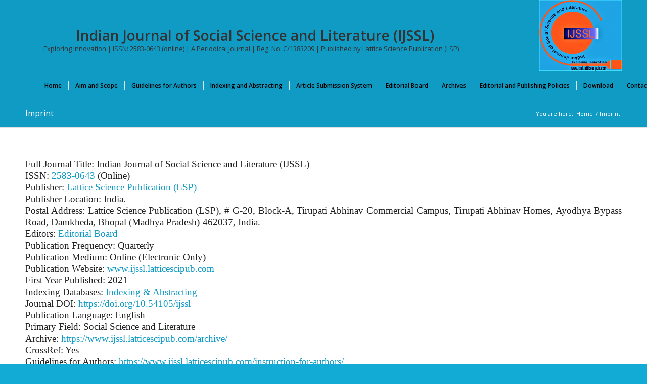

--- FILE ---
content_type: text/html; charset=UTF-8
request_url: https://www.ijssl.latticescipub.com/imprint/
body_size: 82153
content:
<!DOCTYPE html>
<html lang="en-US" prefix="og: https://ogp.me/ns#" class="html_stretched responsive av-preloader-disabled  html_header_top html_logo_right html_bottom_nav_header html_menu_center html_custom html_header_sticky_disabled html_header_shrinking_disabled html_mobile_menu_phone html_header_searchicon html_content_align_center html_header_unstick_top_disabled html_header_stretch_disabled html_av-overlay-side html_av-overlay-side-classic html_av-submenu-noclone html_entry_id_763 av-cookies-no-cookie-consent av-no-preview av-default-lightbox html_text_menu_active av-mobile-menu-switch-default">
<head>
<meta charset="UTF-8" />
<meta name="robots" content="index, follow" />


<!-- mobile setting -->
<meta name="viewport" content="width=device-width, initial-scale=1">

<!-- Scripts/CSS and wp_head hook -->
		    <!-- PVC Template -->
    <script type="text/template" id="pvc-stats-view-template">
    <i class="pvc-stats-icon large" aria-hidden="true"><svg xmlns="http://www.w3.org/2000/svg" version="1.0" viewBox="0 0 502 315" preserveAspectRatio="xMidYMid meet"><g transform="translate(0,332) scale(0.1,-0.1)" fill="" stroke="none"><path d="M2394 3279 l-29 -30 -3 -207 c-2 -182 0 -211 15 -242 39 -76 157 -76 196 0 15 31 17 60 15 243 l-3 209 -33 29 c-26 23 -41 29 -80 29 -41 0 -53 -5 -78 -31z"/><path d="M3085 3251 c-45 -19 -58 -50 -96 -229 -47 -217 -49 -260 -13 -295 52 -53 146 -42 177 20 16 31 87 366 87 410 0 70 -86 122 -155 94z"/><path d="M1751 3234 c-13 -9 -29 -31 -37 -50 -12 -29 -10 -49 21 -204 19 -94 39 -189 45 -210 14 -50 54 -80 110 -80 34 0 48 6 76 34 21 21 34 44 34 59 0 14 -18 113 -40 219 -37 178 -43 195 -70 221 -36 32 -101 37 -139 11z"/><path d="M1163 3073 c-36 -7 -73 -59 -73 -102 0 -56 133 -378 171 -413 34 -32 83 -37 129 -13 70 36 67 87 -16 290 -86 209 -89 214 -129 231 -35 14 -42 15 -82 7z"/><path d="M3689 3066 c-15 -9 -33 -30 -42 -48 -48 -103 -147 -355 -147 -375 0 -98 131 -148 192 -74 13 15 57 108 97 206 80 196 84 226 37 273 -30 30 -99 39 -137 18z"/><path d="M583 2784 c-38 -19 -67 -74 -58 -113 9 -42 211 -354 242 -373 16 -10 45 -18 66 -18 51 0 107 52 107 100 0 39 -1 41 -124 234 -80 126 -108 162 -133 173 -41 17 -61 16 -100 -3z"/><path d="M4250 2784 c-14 -9 -74 -91 -133 -183 -95 -150 -107 -173 -107 -213 0 -55 33 -94 87 -104 67 -13 90 8 211 198 130 202 137 225 78 284 -27 27 -42 34 -72 34 -22 0 -50 -8 -64 -16z"/><path d="M2275 2693 c-553 -48 -1095 -270 -1585 -649 -135 -104 -459 -423 -483 -476 -23 -49 -22 -139 2 -186 73 -142 361 -457 571 -626 285 -228 642 -407 990 -497 242 -63 336 -73 660 -74 310 0 370 5 595 52 535 111 1045 392 1455 803 122 121 250 273 275 326 19 41 19 137 0 174 -41 79 -309 363 -465 492 -447 370 -946 591 -1479 653 -113 14 -422 18 -536 8z m395 -428 c171 -34 330 -124 456 -258 112 -119 167 -219 211 -378 27 -96 24 -300 -5 -401 -72 -255 -236 -447 -474 -557 -132 -62 -201 -76 -368 -76 -167 0 -236 14 -368 76 -213 98 -373 271 -451 485 -162 444 86 934 547 1084 153 49 292 57 452 25z m909 -232 c222 -123 408 -262 593 -441 76 -74 138 -139 138 -144 0 -16 -233 -242 -330 -319 -155 -123 -309 -223 -461 -299 l-81 -41 32 46 c18 26 49 83 70 128 143 306 141 649 -6 957 -25 52 -61 116 -79 142 l-34 47 45 -20 c26 -10 76 -36 113 -56z m-2057 25 c-40 -58 -105 -190 -130 -263 -110 -324 -59 -707 132 -981 25 -35 42 -64 37 -64 -19 0 -241 119 -326 174 -188 122 -406 314 -532 468 l-58 71 108 103 c185 178 428 349 672 473 66 33 121 60 123 61 2 0 -10 -19 -26 -42z"/><path d="M2375 1950 c-198 -44 -350 -190 -395 -379 -18 -76 -8 -221 19 -290 114 -284 457 -406 731 -260 98 52 188 154 231 260 27 69 37 214 19 290 -38 163 -166 304 -326 360 -67 23 -215 33 -279 19z"/></g></svg></i>
	Total Downloads: <%= total_view %> 	<% if ( today_view > 0 ) { %>
		<span class="views_today">,  <%= today_view %> </span>
	<% } %>
	</span>
	</script>
		    
<!-- Search Engine Optimization by Rank Math PRO - https://rankmath.com/ -->
<title>Imprint - Indian Journal Of Social Science And Literature (IJSSL) -</title>
<meta name="description" content="Full Journal Title: Indian Journal of Social Science and Literature (IJSSL) ISSN: 2583-0643 (Online) Publisher: Lattice Science Publication (LSP) Publisher"/>
<meta name="robots" content="follow, index, max-snippet:500, max-video-preview:-1, max-image-preview:large"/>
<link rel="canonical" href="https://www.ijssl.latticescipub.com/imprint/" />
<meta property="og:locale" content="en_US" />
<meta property="og:type" content="article" />
<meta property="og:title" content="Imprint - Indian Journal Of Social Science And Literature (IJSSL) -" />
<meta property="og:description" content="Full Journal Title: Indian Journal of Social Science and Literature (IJSSL) ISSN: 2583-0643 (Online) Publisher: Lattice Science Publication (LSP) Publisher" />
<meta property="og:url" content="https://www.ijssl.latticescipub.com/imprint/" />
<meta property="og:site_name" content="Indian Journal of Social Science and Literature (IJSSL)" />
<meta property="og:updated_time" content="2024-02-23T12:43:50+05:30" />
<meta property="og:image" content="https://www.ijssl.latticescipub.com/wp-content/uploads/2021/09/IJSSL-W.png" />
<meta property="og:image:secure_url" content="https://www.ijssl.latticescipub.com/wp-content/uploads/2021/09/IJSSL-W.png" />
<meta property="og:image:width" content="1760" />
<meta property="og:image:height" content="1507" />
<meta property="og:image:alt" content="Imprint" />
<meta property="og:image:type" content="image/png" />
<meta property="article:published_time" content="2023-02-09T12:06:06+05:30" />
<meta property="article:modified_time" content="2024-02-23T12:43:50+05:30" />
<meta name="twitter:card" content="summary_large_image" />
<meta name="twitter:title" content="Imprint - Indian Journal Of Social Science And Literature (IJSSL) -" />
<meta name="twitter:description" content="Full Journal Title: Indian Journal of Social Science and Literature (IJSSL) ISSN: 2583-0643 (Online) Publisher: Lattice Science Publication (LSP) Publisher" />
<meta name="twitter:image" content="https://www.ijssl.latticescipub.com/wp-content/uploads/2021/09/IJSSL-W.png" />
<meta name="twitter:label1" content="Time to read" />
<meta name="twitter:data1" content="2 minutes" />
<script type="application/ld+json" class="rank-math-schema-pro">{"@context":"https://schema.org","@graph":[{"@type":"Place","@id":"https://www.ijssl.latticescipub.com/#place","geo":{"@type":"GeoCoordinates","latitude":"23.2866216","longitude":"77.4353317"},"hasMap":"https://www.google.com/maps/search/?api=1&amp;query=23.2866216,77.4353317","address":{"@type":"PostalAddress","streetAddress":"G-20, Block-A, Tirupati Abhinav Commercial Campus","addressLocality":"Tirupati Abhinav Homes, Ayodhya Bypass Road, Damkheda","addressRegion":"Bhopal (Madhya Pradesh)","postalCode":"462037","addressCountry":"IN"}},{"@type":"Organization","@id":"https://www.ijssl.latticescipub.com/#organization","name":"Indian Journal of Social Science and Literature (IJSSL)","url":"https://www.ijssl.latticescipub.com","email":"support@latticescipub.com","address":{"@type":"PostalAddress","streetAddress":"G-20, Block-A, Tirupati Abhinav Commercial Campus","addressLocality":"Tirupati Abhinav Homes, Ayodhya Bypass Road, Damkheda","addressRegion":"Bhopal (Madhya Pradesh)","postalCode":"462037","addressCountry":"IN"},"logo":{"@type":"ImageObject","@id":"https://www.ijssl.latticescipub.com/#logo","url":"https://www.ijssl.latticescipub.com/wp-content/uploads/2021/09/IJSSL-W.png","contentUrl":"https://www.ijssl.latticescipub.com/wp-content/uploads/2021/09/IJSSL-W.png","caption":"Indian Journal of Social Science and Literature (IJSSL)","inLanguage":"en-US","width":"1760","height":"1507"},"description":"The Indian Journal of Social Science and Literature (IJSSL) is an open-access, peer-reviewed, quarterly international journal with an ISSN 2583-0643 (online). It has been published by the Lattice Science Publication (LSP) periodically in March, June, September, and December since 2021.\n\nThe Indian Journal of Social Science and Literature (IJSSL) seeks to publish high-quality, peer-reviewed original articles in Social Science and Literature, encompassing a wide range of subjects, including Anthropology, Archaeology, Business Administration, Criminology, Economics, Education, Geography, History, Language, Literature, Law, Linguistics, Literary Genres, Management, Media, NGO, Political Science, Philosophy, Psychology, Social Policy, Sociology, Women Empowerment, Regions, Narrative, Thinking, Writing, Conflict, Community, Epics, Utopias, Fairytales, Myth, Folktales, Ghost Stories, Fiction, Epic Tradition, Biographic Arts, Film, Romanticism, Novel, Story, Poetry, Drama, Periods, Gender, Sexuality, Cinema, Hamlet, Critical Theory, Assemblage, and Disability Studies, among other interdisciplinary branches within the broader fields of Social Science and Literature.","legalName":"IJSSL","location":{"@id":"https://www.ijssl.latticescipub.com/#place"}},{"@type":"WebSite","@id":"https://www.ijssl.latticescipub.com/#website","url":"https://www.ijssl.latticescipub.com","name":"Indian Journal of Social Science and Literature (IJSSL)","alternateName":"IJSSL","publisher":{"@id":"https://www.ijssl.latticescipub.com/#organization"},"inLanguage":"en-US"},{"@type":"ImageObject","@id":"https://www.ijssl.latticescipub.com/wp-content/uploads/2021/09/IJSSL-W.png","url":"https://www.ijssl.latticescipub.com/wp-content/uploads/2021/09/IJSSL-W.png","width":"1760","height":"1507","inLanguage":"en-US"},{"@type":"BreadcrumbList","@id":"https://www.ijssl.latticescipub.com/imprint/#breadcrumb","itemListElement":[{"@type":"ListItem","position":"1","item":{"@id":"https://www.ijssl.latticescipub.com","name":"Home"}},{"@type":"ListItem","position":"2","item":{"@id":"https://www.ijssl.latticescipub.com/imprint/","name":"Imprint"}}]},{"@type":"WebPage","@id":"https://www.ijssl.latticescipub.com/imprint/#webpage","url":"https://www.ijssl.latticescipub.com/imprint/","name":"Imprint - Indian Journal Of Social Science And Literature (IJSSL) -","datePublished":"2023-02-09T12:06:06+05:30","dateModified":"2024-02-23T12:43:50+05:30","isPartOf":{"@id":"https://www.ijssl.latticescipub.com/#website"},"primaryImageOfPage":{"@id":"https://www.ijssl.latticescipub.com/wp-content/uploads/2021/09/IJSSL-W.png"},"inLanguage":"en-US","breadcrumb":{"@id":"https://www.ijssl.latticescipub.com/imprint/#breadcrumb"}},{"@type":"Person","@id":"https://www.ijssl.latticescipub.com/author/ijssl/","name":"IJSSL Journal","description":"The Indian Journal of Social Science and Literature (IJSSL) has ISSN 2583-0643 (online), an open-access, peer-reviewed, periodical quarterly international journal, which is published by Lattice Science Publication (LSP) in March, June, September and December.The aim of the journal is to publish high quality peer\u2013reviewed original articles in the area of Social Science and Literature that covers Anthropology, Archaeology, Business Administration, Criminology Justice, Criminal Justice, Economics, Education, Geography, History, Law, Linguistics, Management, Media, NGO, Political Science, Philosophy, Psychology, Social Policy, Social Work, Sociology, Women Empowerment, Literary Genres, Periods, Regions, Fundamentals of Languages, Narrative and Memory, Thinking and Writing across the Curriculum, Literary Research Methods, Literary Discourse, British Literature, American Literature, Professional Writing, Conflict and Community, Home and Away: Epics and Utopias, Uncovering Fairytales, Myth, Folktales, and Ghost Stories, Studies in Trauma Literature, Creative Writing, Critical Writing, African Literature, Literature of American Diversity, American Fiction, The Epic Tradition, Biographic Arts, Women in Literature and Psychology, Film and Literature, Romanticism, Victorian Literature, World Literature, Class and Culture in Literature and Film, Rebels in Literature and Music, Novel, Women\u2019s Literature, Short Story, Poetry, Drama, The Age of Chaucer, The Age of Shakespeare, Literature Theory and Practice, History of the English Language, Problems in the Study of Gender and Sexuality, Hamlet and Critical Methods, Psychoanalytic Approaches to Literature, Decolonizing Drama and Performance in Africa, Beckett, Assemblage, Disability Studies, Afro-American Literature, International Cinema, Asian Languages and Literature. #Anthropology #Archaeology #Business Administration #Criminology Justice #Criminal Justice #Economics #Education #Geography #History #Law #Linguistics #Management #Media #NGO #Political Science #Philosophy #Psychology #Social Policy #Social Work #Sociology #Women Empowerment #Literary Genres #Periods #Regions #Fundamentals of Languages #Narrative and Memory #Thinking and Writing across the Curriculum #Literary Research Methods #Literary Discourse #British Literature #American Literature #Professional Writing #Conflict and Community #Home and Away: Epics and Utopias #Uncovering Fairytales, Myth, Folktales, and Ghost Stories #Studies in Trauma Literature #Creative Writing #Critical Writing #African Literature #Literature of American Diversity #American Fiction #The Epic Tradition #Biographic Arts #Women in Literature and Psychology #Film and Literature #Romanticism #Victorian Literature #World Literature #Class and Culture in Literature and Film #Rebels in Literature and Music #Novel #Women's Literature #Short Story #Poetry #Drama #The Age of Chaucer #The Age of Shakespeare #Literature Theory and Practice #History of the English Language #Problems in the Study of Gender and Sexuality #Hamlet and Critical Methods #Psychoanalytic Approaches to Literature #Decolonizing Drama and Performance in Africa #Beckett #Assemblage #Disability Studies #Afro-American Literature #International Cinema #Asian Languages and Literature #PhD ademic #Scopus #SCI #LatticeScience #Springer, #ScienceDirect #IEEE #Mendeley #Research #Scholarship #UGC #SSRN #LatticeScience #ESCI #Science #Journal #Conference #SSRN #PubLons #PhD #Academic #Scopus #SCI #LatticeScience #Springer, #ScienceDirect #IEEE #Mendeley #Research #Scholarship #UGC #SSRN #LatticeScience #ESCI #Science #Journal #Conference #SSRN #PubLons","url":"https://www.ijssl.latticescipub.com/author/ijssl/","image":{"@type":"ImageObject","@id":"https://secure.gravatar.com/avatar/1735cf64d925957040c7eecd94ced9f5b6dddad9274a428ecb5128dc09db6207?s=96&amp;r=g","url":"https://secure.gravatar.com/avatar/1735cf64d925957040c7eecd94ced9f5b6dddad9274a428ecb5128dc09db6207?s=96&amp;r=g","caption":"IJSSL Journal","inLanguage":"en-US"},"sameAs":["https://www.ijssl.latticescipub.com"],"worksFor":{"@id":"https://www.ijssl.latticescipub.com/#organization"}},{"@type":"NewsArticle","headline":"Imprint - Indian Journal Of Social Science And Literature (IJSSL) -","datePublished":"2023-02-09T12:06:06+05:30","dateModified":"2024-02-23T12:43:50+05:30","author":{"@id":"https://www.ijssl.latticescipub.com/author/ijssl/","name":"IJSSL Journal"},"publisher":{"@id":"https://www.ijssl.latticescipub.com/#organization"},"description":"Full Journal Title: Indian Journal of Social Science and Literature (IJSSL) ISSN: 2583-0643\u00a0(Online) Publisher: Lattice Science Publication (LSP) Publisher","name":"Imprint - Indian Journal Of Social Science And Literature (IJSSL) -","@id":"https://www.ijssl.latticescipub.com/imprint/#richSnippet","isPartOf":{"@id":"https://www.ijssl.latticescipub.com/imprint/#webpage"},"image":{"@id":"https://www.ijssl.latticescipub.com/wp-content/uploads/2021/09/IJSSL-W.png"},"inLanguage":"en-US","mainEntityOfPage":{"@id":"https://www.ijssl.latticescipub.com/imprint/#webpage"}}]}</script>
<!-- /Rank Math WordPress SEO plugin -->

<link rel="alternate" type="application/rss+xml" title="Indian Journal of Social Science and Literature (IJSSL) &raquo; Feed" href="https://www.ijssl.latticescipub.com/feed/" />
<link rel="alternate" type="application/rss+xml" title="Indian Journal of Social Science and Literature (IJSSL) &raquo; Comments Feed" href="https://www.ijssl.latticescipub.com/comments/feed/" />
<link rel="alternate" title="oEmbed (JSON)" type="application/json+oembed" href="https://www.ijssl.latticescipub.com/wp-json/oembed/1.0/embed?url=https%3A%2F%2Fwww.ijssl.latticescipub.com%2Fimprint%2F" />
<link rel="alternate" title="oEmbed (XML)" type="text/xml+oembed" href="https://www.ijssl.latticescipub.com/wp-json/oembed/1.0/embed?url=https%3A%2F%2Fwww.ijssl.latticescipub.com%2Fimprint%2F&#038;format=xml" />
<style id='wp-img-auto-sizes-contain-inline-css' type='text/css'>
img:is([sizes=auto i],[sizes^="auto," i]){contain-intrinsic-size:3000px 1500px}
/*# sourceURL=wp-img-auto-sizes-contain-inline-css */
</style>
<link rel='stylesheet' id='wp-block-library-css' href='https://www.ijssl.latticescipub.com/wp-includes/css/dist/block-library/style.min.css?ver=6.9' type='text/css' media='all' />
<style id='global-styles-inline-css' type='text/css'>
:root{--wp--preset--aspect-ratio--square: 1;--wp--preset--aspect-ratio--4-3: 4/3;--wp--preset--aspect-ratio--3-4: 3/4;--wp--preset--aspect-ratio--3-2: 3/2;--wp--preset--aspect-ratio--2-3: 2/3;--wp--preset--aspect-ratio--16-9: 16/9;--wp--preset--aspect-ratio--9-16: 9/16;--wp--preset--color--black: #000000;--wp--preset--color--cyan-bluish-gray: #abb8c3;--wp--preset--color--white: #ffffff;--wp--preset--color--pale-pink: #f78da7;--wp--preset--color--vivid-red: #cf2e2e;--wp--preset--color--luminous-vivid-orange: #ff6900;--wp--preset--color--luminous-vivid-amber: #fcb900;--wp--preset--color--light-green-cyan: #7bdcb5;--wp--preset--color--vivid-green-cyan: #00d084;--wp--preset--color--pale-cyan-blue: #8ed1fc;--wp--preset--color--vivid-cyan-blue: #0693e3;--wp--preset--color--vivid-purple: #9b51e0;--wp--preset--color--metallic-red: #b02b2c;--wp--preset--color--maximum-yellow-red: #edae44;--wp--preset--color--yellow-sun: #eeee22;--wp--preset--color--palm-leaf: #83a846;--wp--preset--color--aero: #7bb0e7;--wp--preset--color--old-lavender: #745f7e;--wp--preset--color--steel-teal: #5f8789;--wp--preset--color--raspberry-pink: #d65799;--wp--preset--color--medium-turquoise: #4ecac2;--wp--preset--gradient--vivid-cyan-blue-to-vivid-purple: linear-gradient(135deg,rgb(6,147,227) 0%,rgb(155,81,224) 100%);--wp--preset--gradient--light-green-cyan-to-vivid-green-cyan: linear-gradient(135deg,rgb(122,220,180) 0%,rgb(0,208,130) 100%);--wp--preset--gradient--luminous-vivid-amber-to-luminous-vivid-orange: linear-gradient(135deg,rgb(252,185,0) 0%,rgb(255,105,0) 100%);--wp--preset--gradient--luminous-vivid-orange-to-vivid-red: linear-gradient(135deg,rgb(255,105,0) 0%,rgb(207,46,46) 100%);--wp--preset--gradient--very-light-gray-to-cyan-bluish-gray: linear-gradient(135deg,rgb(238,238,238) 0%,rgb(169,184,195) 100%);--wp--preset--gradient--cool-to-warm-spectrum: linear-gradient(135deg,rgb(74,234,220) 0%,rgb(151,120,209) 20%,rgb(207,42,186) 40%,rgb(238,44,130) 60%,rgb(251,105,98) 80%,rgb(254,248,76) 100%);--wp--preset--gradient--blush-light-purple: linear-gradient(135deg,rgb(255,206,236) 0%,rgb(152,150,240) 100%);--wp--preset--gradient--blush-bordeaux: linear-gradient(135deg,rgb(254,205,165) 0%,rgb(254,45,45) 50%,rgb(107,0,62) 100%);--wp--preset--gradient--luminous-dusk: linear-gradient(135deg,rgb(255,203,112) 0%,rgb(199,81,192) 50%,rgb(65,88,208) 100%);--wp--preset--gradient--pale-ocean: linear-gradient(135deg,rgb(255,245,203) 0%,rgb(182,227,212) 50%,rgb(51,167,181) 100%);--wp--preset--gradient--electric-grass: linear-gradient(135deg,rgb(202,248,128) 0%,rgb(113,206,126) 100%);--wp--preset--gradient--midnight: linear-gradient(135deg,rgb(2,3,129) 0%,rgb(40,116,252) 100%);--wp--preset--font-size--small: 1rem;--wp--preset--font-size--medium: 1.125rem;--wp--preset--font-size--large: 1.75rem;--wp--preset--font-size--x-large: clamp(1.75rem, 3vw, 2.25rem);--wp--preset--spacing--20: 0.44rem;--wp--preset--spacing--30: 0.67rem;--wp--preset--spacing--40: 1rem;--wp--preset--spacing--50: 1.5rem;--wp--preset--spacing--60: 2.25rem;--wp--preset--spacing--70: 3.38rem;--wp--preset--spacing--80: 5.06rem;--wp--preset--shadow--natural: 6px 6px 9px rgba(0, 0, 0, 0.2);--wp--preset--shadow--deep: 12px 12px 50px rgba(0, 0, 0, 0.4);--wp--preset--shadow--sharp: 6px 6px 0px rgba(0, 0, 0, 0.2);--wp--preset--shadow--outlined: 6px 6px 0px -3px rgb(255, 255, 255), 6px 6px rgb(0, 0, 0);--wp--preset--shadow--crisp: 6px 6px 0px rgb(0, 0, 0);}:root { --wp--style--global--content-size: 800px;--wp--style--global--wide-size: 1130px; }:where(body) { margin: 0; }.wp-site-blocks > .alignleft { float: left; margin-right: 2em; }.wp-site-blocks > .alignright { float: right; margin-left: 2em; }.wp-site-blocks > .aligncenter { justify-content: center; margin-left: auto; margin-right: auto; }:where(.is-layout-flex){gap: 0.5em;}:where(.is-layout-grid){gap: 0.5em;}.is-layout-flow > .alignleft{float: left;margin-inline-start: 0;margin-inline-end: 2em;}.is-layout-flow > .alignright{float: right;margin-inline-start: 2em;margin-inline-end: 0;}.is-layout-flow > .aligncenter{margin-left: auto !important;margin-right: auto !important;}.is-layout-constrained > .alignleft{float: left;margin-inline-start: 0;margin-inline-end: 2em;}.is-layout-constrained > .alignright{float: right;margin-inline-start: 2em;margin-inline-end: 0;}.is-layout-constrained > .aligncenter{margin-left: auto !important;margin-right: auto !important;}.is-layout-constrained > :where(:not(.alignleft):not(.alignright):not(.alignfull)){max-width: var(--wp--style--global--content-size);margin-left: auto !important;margin-right: auto !important;}.is-layout-constrained > .alignwide{max-width: var(--wp--style--global--wide-size);}body .is-layout-flex{display: flex;}.is-layout-flex{flex-wrap: wrap;align-items: center;}.is-layout-flex > :is(*, div){margin: 0;}body .is-layout-grid{display: grid;}.is-layout-grid > :is(*, div){margin: 0;}body{padding-top: 0px;padding-right: 0px;padding-bottom: 0px;padding-left: 0px;}a:where(:not(.wp-element-button)){text-decoration: underline;}:root :where(.wp-element-button, .wp-block-button__link){background-color: #32373c;border-width: 0;color: #fff;font-family: inherit;font-size: inherit;font-style: inherit;font-weight: inherit;letter-spacing: inherit;line-height: inherit;padding-top: calc(0.667em + 2px);padding-right: calc(1.333em + 2px);padding-bottom: calc(0.667em + 2px);padding-left: calc(1.333em + 2px);text-decoration: none;text-transform: inherit;}.has-black-color{color: var(--wp--preset--color--black) !important;}.has-cyan-bluish-gray-color{color: var(--wp--preset--color--cyan-bluish-gray) !important;}.has-white-color{color: var(--wp--preset--color--white) !important;}.has-pale-pink-color{color: var(--wp--preset--color--pale-pink) !important;}.has-vivid-red-color{color: var(--wp--preset--color--vivid-red) !important;}.has-luminous-vivid-orange-color{color: var(--wp--preset--color--luminous-vivid-orange) !important;}.has-luminous-vivid-amber-color{color: var(--wp--preset--color--luminous-vivid-amber) !important;}.has-light-green-cyan-color{color: var(--wp--preset--color--light-green-cyan) !important;}.has-vivid-green-cyan-color{color: var(--wp--preset--color--vivid-green-cyan) !important;}.has-pale-cyan-blue-color{color: var(--wp--preset--color--pale-cyan-blue) !important;}.has-vivid-cyan-blue-color{color: var(--wp--preset--color--vivid-cyan-blue) !important;}.has-vivid-purple-color{color: var(--wp--preset--color--vivid-purple) !important;}.has-metallic-red-color{color: var(--wp--preset--color--metallic-red) !important;}.has-maximum-yellow-red-color{color: var(--wp--preset--color--maximum-yellow-red) !important;}.has-yellow-sun-color{color: var(--wp--preset--color--yellow-sun) !important;}.has-palm-leaf-color{color: var(--wp--preset--color--palm-leaf) !important;}.has-aero-color{color: var(--wp--preset--color--aero) !important;}.has-old-lavender-color{color: var(--wp--preset--color--old-lavender) !important;}.has-steel-teal-color{color: var(--wp--preset--color--steel-teal) !important;}.has-raspberry-pink-color{color: var(--wp--preset--color--raspberry-pink) !important;}.has-medium-turquoise-color{color: var(--wp--preset--color--medium-turquoise) !important;}.has-black-background-color{background-color: var(--wp--preset--color--black) !important;}.has-cyan-bluish-gray-background-color{background-color: var(--wp--preset--color--cyan-bluish-gray) !important;}.has-white-background-color{background-color: var(--wp--preset--color--white) !important;}.has-pale-pink-background-color{background-color: var(--wp--preset--color--pale-pink) !important;}.has-vivid-red-background-color{background-color: var(--wp--preset--color--vivid-red) !important;}.has-luminous-vivid-orange-background-color{background-color: var(--wp--preset--color--luminous-vivid-orange) !important;}.has-luminous-vivid-amber-background-color{background-color: var(--wp--preset--color--luminous-vivid-amber) !important;}.has-light-green-cyan-background-color{background-color: var(--wp--preset--color--light-green-cyan) !important;}.has-vivid-green-cyan-background-color{background-color: var(--wp--preset--color--vivid-green-cyan) !important;}.has-pale-cyan-blue-background-color{background-color: var(--wp--preset--color--pale-cyan-blue) !important;}.has-vivid-cyan-blue-background-color{background-color: var(--wp--preset--color--vivid-cyan-blue) !important;}.has-vivid-purple-background-color{background-color: var(--wp--preset--color--vivid-purple) !important;}.has-metallic-red-background-color{background-color: var(--wp--preset--color--metallic-red) !important;}.has-maximum-yellow-red-background-color{background-color: var(--wp--preset--color--maximum-yellow-red) !important;}.has-yellow-sun-background-color{background-color: var(--wp--preset--color--yellow-sun) !important;}.has-palm-leaf-background-color{background-color: var(--wp--preset--color--palm-leaf) !important;}.has-aero-background-color{background-color: var(--wp--preset--color--aero) !important;}.has-old-lavender-background-color{background-color: var(--wp--preset--color--old-lavender) !important;}.has-steel-teal-background-color{background-color: var(--wp--preset--color--steel-teal) !important;}.has-raspberry-pink-background-color{background-color: var(--wp--preset--color--raspberry-pink) !important;}.has-medium-turquoise-background-color{background-color: var(--wp--preset--color--medium-turquoise) !important;}.has-black-border-color{border-color: var(--wp--preset--color--black) !important;}.has-cyan-bluish-gray-border-color{border-color: var(--wp--preset--color--cyan-bluish-gray) !important;}.has-white-border-color{border-color: var(--wp--preset--color--white) !important;}.has-pale-pink-border-color{border-color: var(--wp--preset--color--pale-pink) !important;}.has-vivid-red-border-color{border-color: var(--wp--preset--color--vivid-red) !important;}.has-luminous-vivid-orange-border-color{border-color: var(--wp--preset--color--luminous-vivid-orange) !important;}.has-luminous-vivid-amber-border-color{border-color: var(--wp--preset--color--luminous-vivid-amber) !important;}.has-light-green-cyan-border-color{border-color: var(--wp--preset--color--light-green-cyan) !important;}.has-vivid-green-cyan-border-color{border-color: var(--wp--preset--color--vivid-green-cyan) !important;}.has-pale-cyan-blue-border-color{border-color: var(--wp--preset--color--pale-cyan-blue) !important;}.has-vivid-cyan-blue-border-color{border-color: var(--wp--preset--color--vivid-cyan-blue) !important;}.has-vivid-purple-border-color{border-color: var(--wp--preset--color--vivid-purple) !important;}.has-metallic-red-border-color{border-color: var(--wp--preset--color--metallic-red) !important;}.has-maximum-yellow-red-border-color{border-color: var(--wp--preset--color--maximum-yellow-red) !important;}.has-yellow-sun-border-color{border-color: var(--wp--preset--color--yellow-sun) !important;}.has-palm-leaf-border-color{border-color: var(--wp--preset--color--palm-leaf) !important;}.has-aero-border-color{border-color: var(--wp--preset--color--aero) !important;}.has-old-lavender-border-color{border-color: var(--wp--preset--color--old-lavender) !important;}.has-steel-teal-border-color{border-color: var(--wp--preset--color--steel-teal) !important;}.has-raspberry-pink-border-color{border-color: var(--wp--preset--color--raspberry-pink) !important;}.has-medium-turquoise-border-color{border-color: var(--wp--preset--color--medium-turquoise) !important;}.has-vivid-cyan-blue-to-vivid-purple-gradient-background{background: var(--wp--preset--gradient--vivid-cyan-blue-to-vivid-purple) !important;}.has-light-green-cyan-to-vivid-green-cyan-gradient-background{background: var(--wp--preset--gradient--light-green-cyan-to-vivid-green-cyan) !important;}.has-luminous-vivid-amber-to-luminous-vivid-orange-gradient-background{background: var(--wp--preset--gradient--luminous-vivid-amber-to-luminous-vivid-orange) !important;}.has-luminous-vivid-orange-to-vivid-red-gradient-background{background: var(--wp--preset--gradient--luminous-vivid-orange-to-vivid-red) !important;}.has-very-light-gray-to-cyan-bluish-gray-gradient-background{background: var(--wp--preset--gradient--very-light-gray-to-cyan-bluish-gray) !important;}.has-cool-to-warm-spectrum-gradient-background{background: var(--wp--preset--gradient--cool-to-warm-spectrum) !important;}.has-blush-light-purple-gradient-background{background: var(--wp--preset--gradient--blush-light-purple) !important;}.has-blush-bordeaux-gradient-background{background: var(--wp--preset--gradient--blush-bordeaux) !important;}.has-luminous-dusk-gradient-background{background: var(--wp--preset--gradient--luminous-dusk) !important;}.has-pale-ocean-gradient-background{background: var(--wp--preset--gradient--pale-ocean) !important;}.has-electric-grass-gradient-background{background: var(--wp--preset--gradient--electric-grass) !important;}.has-midnight-gradient-background{background: var(--wp--preset--gradient--midnight) !important;}.has-small-font-size{font-size: var(--wp--preset--font-size--small) !important;}.has-medium-font-size{font-size: var(--wp--preset--font-size--medium) !important;}.has-large-font-size{font-size: var(--wp--preset--font-size--large) !important;}.has-x-large-font-size{font-size: var(--wp--preset--font-size--x-large) !important;}
/*# sourceURL=global-styles-inline-css */
</style>

<link rel='stylesheet' id='wpdm-fonticon-css' href='https://www.ijssl.latticescipub.com/wp-content/plugins/download-manager/assets/wpdm-iconfont/css/wpdm-icons.css?ver=6.9' type='text/css' media='all' />
<link rel='stylesheet' id='wpdm-front-css' href='https://www.ijssl.latticescipub.com/wp-content/plugins/download-manager/assets/css/front.min.css?ver=3.3.46' type='text/css' media='all' />
<link rel='stylesheet' id='wpdm-front-dark-css' href='https://www.ijssl.latticescipub.com/wp-content/plugins/download-manager/assets/css/front-dark.min.css?ver=3.3.46' type='text/css' media='all' />
<link rel='stylesheet' id='a3-pvc-style-css' href='https://www.ijssl.latticescipub.com/wp-content/plugins/page-views-count/assets/css/style.min.css?ver=2.8.7' type='text/css' media='all' />
<link rel='stylesheet' id='widgetopts-styles-css' href='https://www.ijssl.latticescipub.com/wp-content/plugins/widget-options/assets/css/widget-options.css?ver=4.1.3' type='text/css' media='all' />
<link rel='stylesheet' id='fontawesome-css-6-css' href='https://www.ijssl.latticescipub.com/wp-content/plugins/wp-font-awesome/font-awesome/css/fontawesome-all.min.css?ver=1.8.0' type='text/css' media='all' />
<link rel='stylesheet' id='fontawesome-css-4-css' href='https://www.ijssl.latticescipub.com/wp-content/plugins/wp-font-awesome/font-awesome/css/v4-shims.min.css?ver=1.8.0' type='text/css' media='all' />
<link rel='stylesheet' id='a3pvc-css' href='//www.ijssl.latticescipub.com/wp-content/uploads/sass/pvc.min.css?ver=1733912368' type='text/css' media='all' />
<link rel='stylesheet' id='avia-merged-styles-css' href='https://www.ijssl.latticescipub.com/wp-content/uploads/dynamic_avia/avia-merged-styles-5e0d0b307cf991c7ead4cf4cc232c0b9---697db03a2c0c1.css' type='text/css' media='all' />
<script type="text/javascript" src="https://www.ijssl.latticescipub.com/wp-includes/js/jquery/jquery.min.js?ver=3.7.1" id="jquery-core-js"></script>
<script type="text/javascript" src="https://www.ijssl.latticescipub.com/wp-content/plugins/download-manager/assets/js/wpdm.min.js?ver=6.9" id="wpdm-frontend-js-js"></script>
<script type="text/javascript" id="wpdm-frontjs-js-extra">
/* <![CDATA[ */
var wpdm_url = {"home":"https://www.ijssl.latticescipub.com/","site":"https://www.ijssl.latticescipub.com/","ajax":"https://www.ijssl.latticescipub.com/wp-admin/admin-ajax.php"};
var wpdm_js = {"spinner":"\u003Ci class=\"wpdm-icon wpdm-sun wpdm-spin\"\u003E\u003C/i\u003E","client_id":"7ce4f83e950a2d4cd10979bc6517724c"};
var wpdm_strings = {"pass_var":"Password Verified!","pass_var_q":"Please click following button to start download.","start_dl":"Start Download"};
//# sourceURL=wpdm-frontjs-js-extra
/* ]]> */
</script>
<script type="text/javascript" src="https://www.ijssl.latticescipub.com/wp-content/plugins/download-manager/assets/js/front.min.js?ver=3.3.46" id="wpdm-frontjs-js"></script>
<script type="text/javascript" src="https://www.ijssl.latticescipub.com/wp-includes/js/underscore.min.js?ver=1.13.7" id="underscore-js"></script>
<script type="text/javascript" src="https://www.ijssl.latticescipub.com/wp-includes/js/backbone.min.js?ver=1.6.0" id="backbone-js"></script>
<script type="text/javascript" id="a3-pvc-backbone-js-extra">
/* <![CDATA[ */
var pvc_vars = {"rest_api_url":"https://www.ijssl.latticescipub.com/wp-json/pvc/v1","ajax_url":"https://www.ijssl.latticescipub.com/wp-admin/admin-ajax.php","security":"a76d942fe5","ajax_load_type":"rest_api"};
//# sourceURL=a3-pvc-backbone-js-extra
/* ]]> */
</script>
<script type="text/javascript" src="https://www.ijssl.latticescipub.com/wp-content/plugins/page-views-count/assets/js/pvc.backbone.min.js?ver=2.8.7" id="a3-pvc-backbone-js"></script>
<script type="text/javascript" src="https://www.ijssl.latticescipub.com/wp-content/uploads/dynamic_avia/avia-head-scripts-df7886ac2fb9574a410d05285be45af0---697db03a3657c.js" id="avia-head-scripts-js"></script>
<link rel="https://api.w.org/" href="https://www.ijssl.latticescipub.com/wp-json/" /><link rel="alternate" title="JSON" type="application/json" href="https://www.ijssl.latticescipub.com/wp-json/wp/v2/pages/763" /><link rel="EditURI" type="application/rsd+xml" title="RSD" href="https://www.ijssl.latticescipub.com/xmlrpc.php?rsd" />
<meta name="generator" content="WordPress 6.9" />
<link rel='shortlink' href='https://www.ijssl.latticescipub.com/?p=763' />

<link rel="icon" href="https://www.ijssl.latticescipub.com/wp-content/uploads/2021/09/IJSSL-WS.png" type="image/png">
<!--[if lt IE 9]><script src="https://www.ijssl.latticescipub.com/wp-content/themes/enfold/js/html5shiv.js"></script><![endif]--><link rel="profile" href="https://gmpg.org/xfn/11" />
<link rel="alternate" type="application/rss+xml" title="Indian Journal of Social Science and Literature (IJSSL) RSS2 Feed" href="https://www.ijssl.latticescipub.com/feed/" />
<link rel="pingback" href="https://www.ijssl.latticescipub.com/xmlrpc.php" />

<style type='text/css' media='screen'>
 #top #header_main > .container, #top #header_main > .container .main_menu  .av-main-nav > li > a, #top #header_main #menu-item-shop .cart_dropdown_link{ height:140px; line-height: 140px; }
 .html_top_nav_header .av-logo-container{ height:140px;  }
 .html_header_top.html_header_sticky #top #wrap_all #main{ padding-top:192px; } 
</style>
<script type="text/javascript" id="google_gtagjs" src="https://www.ijssl.latticescipub.com/?local_ga_js=deb2b5e8a3cbab558c2b6e5046a2dc4c" async="async"></script>
<script type="text/javascript" id="google_gtagjs-inline">
/* <![CDATA[ */
window.dataLayer = window.dataLayer || [];function gtag(){dataLayer.push(arguments);}gtag('js', new Date());gtag('config', 'G-VX33C9QQ77', {} );
/* ]]> */
</script>

<!-- To speed up the rendering and to display the site as fast as possible to the user we include some styles and scripts for above the fold content inline -->
<script type="text/javascript">'use strict';var avia_is_mobile=!1;if(/Android|webOS|iPhone|iPad|iPod|BlackBerry|IEMobile|Opera Mini/i.test(navigator.userAgent)&&'ontouchstart' in document.documentElement){avia_is_mobile=!0;document.documentElement.className+=' avia_mobile '}
else{document.documentElement.className+=' avia_desktop '};document.documentElement.className+=' js_active ';(function(){var e=['-webkit-','-moz-','-ms-',''],n='',o=!1,a=!1;for(var t in e){if(e[t]+'transform' in document.documentElement.style){o=!0;n=e[t]+'transform'};if(e[t]+'perspective' in document.documentElement.style){a=!0}};if(o){document.documentElement.className+=' avia_transform '};if(a){document.documentElement.className+=' avia_transform3d '};if(typeof document.getElementsByClassName=='function'&&typeof document.documentElement.getBoundingClientRect=='function'&&avia_is_mobile==!1){if(n&&window.innerHeight>0){setTimeout(function(){var e=0,o={},a=0,t=document.getElementsByClassName('av-parallax'),i=window.pageYOffset||document.documentElement.scrollTop;for(e=0;e<t.length;e++){t[e].style.top='0px';o=t[e].getBoundingClientRect();a=Math.ceil((window.innerHeight+i-o.top)*0.3);t[e].style[n]='translate(0px, '+a+'px)';t[e].style.top='auto';t[e].className+=' enabled-parallax '}},50)}}})();</script><link rel="icon" href="https://www.ijssl.latticescipub.com/wp-content/uploads/2021/09/cropped-IJSSL-WS-32x32.png" sizes="32x32" />
<link rel="icon" href="https://www.ijssl.latticescipub.com/wp-content/uploads/2021/09/cropped-IJSSL-WS-192x192.png" sizes="192x192" />
<link rel="apple-touch-icon" href="https://www.ijssl.latticescipub.com/wp-content/uploads/2021/09/cropped-IJSSL-WS-180x180.png" />
<meta name="msapplication-TileImage" content="https://www.ijssl.latticescipub.com/wp-content/uploads/2021/09/cropped-IJSSL-WS-270x270.png" />
		<style type="text/css" id="wp-custom-css">
			/*
You can add your own CSS here.

Click the help icon above to learn more.
*/
.site_description {
     margin-top: -120px!important;
    margin-left: 18px;
    color: #333333;
   
}
span.site_title {
    font-size: 28px;
    color: #333333;
margin-left: 100px;
	font-weight: 600
}

#header #header_main_alternate .container {
	  max-height: none;
    height: auto;
    width: 1500px;
    margin-left: 25px;
    margin-top: 1px;
}
span.avia-menu-text {
	    font-size: 12px;
  		color: black;
}
div#header_main_alternate {
		margin-top:2px;
	margin-bottom: 1px;
    border: ;!important;
}

@media only screen and (max-width: 768px) and (min-width: 320px) {
span.site_title {
	    
    display: none;
}
p.site_description {
    display: none;
}
}
		</style>
		<style type="text/css">
		@font-face {font-family: 'entypo-fontello-enfold'; font-weight: normal; font-style: normal; font-display: auto;
		src: url('https://www.ijssl.latticescipub.com/wp-content/themes/enfold/config-templatebuilder/avia-template-builder/assets/fonts/entypo-fontello-enfold/entypo-fontello-enfold.woff2') format('woff2'),
		url('https://www.ijssl.latticescipub.com/wp-content/themes/enfold/config-templatebuilder/avia-template-builder/assets/fonts/entypo-fontello-enfold/entypo-fontello-enfold.woff') format('woff'),
		url('https://www.ijssl.latticescipub.com/wp-content/themes/enfold/config-templatebuilder/avia-template-builder/assets/fonts/entypo-fontello-enfold/entypo-fontello-enfold.ttf') format('truetype'),
		url('https://www.ijssl.latticescipub.com/wp-content/themes/enfold/config-templatebuilder/avia-template-builder/assets/fonts/entypo-fontello-enfold/entypo-fontello-enfold.svg#entypo-fontello-enfold') format('svg'),
		url('https://www.ijssl.latticescipub.com/wp-content/themes/enfold/config-templatebuilder/avia-template-builder/assets/fonts/entypo-fontello-enfold/entypo-fontello-enfold.eot'),
		url('https://www.ijssl.latticescipub.com/wp-content/themes/enfold/config-templatebuilder/avia-template-builder/assets/fonts/entypo-fontello-enfold/entypo-fontello-enfold.eot?#iefix') format('embedded-opentype');
		}

		#top .avia-font-entypo-fontello-enfold, body .avia-font-entypo-fontello-enfold, html body [data-av_iconfont='entypo-fontello-enfold']:before{ font-family: 'entypo-fontello-enfold'; }
		
		@font-face {font-family: 'entypo-fontello'; font-weight: normal; font-style: normal; font-display: auto;
		src: url('https://www.ijssl.latticescipub.com/wp-content/themes/enfold/config-templatebuilder/avia-template-builder/assets/fonts/entypo-fontello/entypo-fontello.woff2') format('woff2'),
		url('https://www.ijssl.latticescipub.com/wp-content/themes/enfold/config-templatebuilder/avia-template-builder/assets/fonts/entypo-fontello/entypo-fontello.woff') format('woff'),
		url('https://www.ijssl.latticescipub.com/wp-content/themes/enfold/config-templatebuilder/avia-template-builder/assets/fonts/entypo-fontello/entypo-fontello.ttf') format('truetype'),
		url('https://www.ijssl.latticescipub.com/wp-content/themes/enfold/config-templatebuilder/avia-template-builder/assets/fonts/entypo-fontello/entypo-fontello.svg#entypo-fontello') format('svg'),
		url('https://www.ijssl.latticescipub.com/wp-content/themes/enfold/config-templatebuilder/avia-template-builder/assets/fonts/entypo-fontello/entypo-fontello.eot'),
		url('https://www.ijssl.latticescipub.com/wp-content/themes/enfold/config-templatebuilder/avia-template-builder/assets/fonts/entypo-fontello/entypo-fontello.eot?#iefix') format('embedded-opentype');
		}

		#top .avia-font-entypo-fontello, body .avia-font-entypo-fontello, html body [data-av_iconfont='entypo-fontello']:before{ font-family: 'entypo-fontello'; }
		</style><meta name="generator" content="WordPress Download Manager 3.3.46" />
                <style>
        /* WPDM Link Template Styles */        </style>
                <style>

            :root {
                --color-primary: #4a8eff;
                --color-primary-rgb: 74, 142, 255;
                --color-primary-hover: #4a8eff;
                --color-primary-active: #4a8eff;
                --clr-sec: #6c757d;
                --clr-sec-rgb: 108, 117, 125;
                --clr-sec-hover: #6c757d;
                --clr-sec-active: #6c757d;
                --color-secondary: #6c757d;
                --color-secondary-rgb: 108, 117, 125;
                --color-secondary-hover: #6c757d;
                --color-secondary-active: #6c757d;
                --color-success: #18ce0f;
                --color-success-rgb: 24, 206, 15;
                --color-success-hover: #18ce0f;
                --color-success-active: #18ce0f;
                --color-info: #2CA8FF;
                --color-info-rgb: 44, 168, 255;
                --color-info-hover: #2CA8FF;
                --color-info-active: #2CA8FF;
                --color-warning: #FFB236;
                --color-warning-rgb: 255, 178, 54;
                --color-warning-hover: #FFB236;
                --color-warning-active: #FFB236;
                --color-danger: #ff5062;
                --color-danger-rgb: 255, 80, 98;
                --color-danger-hover: #ff5062;
                --color-danger-active: #ff5062;
                --color-green: #30b570;
                --color-blue: #0073ff;
                --color-purple: #8557D3;
                --color-red: #ff5062;
                --color-muted: rgba(69, 89, 122, 0.6);
                --wpdm-font: "Rubik", -apple-system, BlinkMacSystemFont, "Segoe UI", Roboto, Helvetica, Arial, sans-serif, "Apple Color Emoji", "Segoe UI Emoji", "Segoe UI Symbol";
            }

            .wpdm-download-link.btn.btn-link.btn-xs {
                border-radius: 4px;
            }


        </style>
        

<!--
Debugging Info for Theme support: 

Theme: Enfold
Version: 7.1.3
Installed: enfold
AviaFramework Version: 5.6
AviaBuilder Version: 6.0
aviaElementManager Version: 1.0.1
- - - - - - - - - - -
ChildTheme: Enfold Child
ChildTheme Version: 1.0
ChildTheme Installed: enfold

- - - - - - - - - - -
ML:20480-PU:133-PLA:16
WP:6.9
Compress: CSS:all theme files - JS:all theme files
Updates: enabled - token has changed and not verified
PLAu:16
-->
</head>

<body id="top" class="wp-singular page-template-default page page-id-763 wp-theme-enfold wp-child-theme-enfold-child stretched rtl_columns av-curtain-numeric open_sans  post-type-page avia-responsive-images-support av-recaptcha-enabled av-google-badge-hide" itemscope="itemscope" itemtype="https://schema.org/WebPage" >

	
	<div id='wrap_all'>

	
<header id='header' class='all_colors header_color light_bg_color  av_header_top av_logo_right av_bottom_nav_header av_menu_center av_custom av_header_sticky_disabled av_header_shrinking_disabled av_header_stretch_disabled av_mobile_menu_phone av_header_searchicon av_header_unstick_top_disabled av_seperator_small_border' aria-label="Header" data-av_shrink_factor='50' role="banner" itemscope="itemscope" itemtype="https://schema.org/WPHeader" >

		<div  id='header_main' class='container_wrap container_wrap_logo'>

        <div class='container av-logo-container'><div class='inner-container'><span class='logo avia-standard-logo'><a href='https://www.ijssl.latticescipub.com/' class='' aria-label='Indian Journal of Social Science and Literature (IJSSL)' ><img src="https://www.ijssl.latticescipub.com/wp-content/uploads/2021/09/IJSSL-W-300x257.png" height="100" width="300" alt='Indian Journal of Social Science and Literature (IJSSL)' title='' /></a></span><span class = "site_title">Indian Journal of Social Science and Literature (IJSSL)</span><p class="site_description"><span class = "site_description">Exploring Innovation | ISSN: 2583-0643 (online) | A Periodical Journal | Reg. No: C/1383209 | Published by Lattice Science Publication (LSP)</span></p></div></div><div id='header_main_alternate' class='container_wrap'><div class='container'><nav class='main_menu' data-selectname='Select a page'  role="navigation" itemscope="itemscope" itemtype="https://schema.org/SiteNavigationElement" ><div class="avia-menu av-main-nav-wrap"><ul role="menu" class="menu av-main-nav" id="avia-menu"><li role="menuitem" id="menu-item-116" class="menu-item menu-item-type-custom menu-item-object-custom menu-item-home menu-item-top-level menu-item-top-level-1"><a href="https://www.ijssl.latticescipub.com/" itemprop="url" tabindex="0"><span class="avia-bullet"></span><span class="avia-menu-text">Home</span><span class="avia-menu-fx"><span class="avia-arrow-wrap"><span class="avia-arrow"></span></span></span></a></li>
<li role="menuitem" id="menu-item-117" class="menu-item menu-item-type-post_type menu-item-object-page menu-item-top-level menu-item-top-level-2"><a href="https://www.ijssl.latticescipub.com/aims-and-scope/" itemprop="url" tabindex="0"><span class="avia-bullet"></span><span class="avia-menu-text">Aim and Scope</span><span class="avia-menu-fx"><span class="avia-arrow-wrap"><span class="avia-arrow"></span></span></span></a></li>
<li role="menuitem" id="menu-item-118" class="menu-item menu-item-type-post_type menu-item-object-page menu-item-top-level menu-item-top-level-3"><a href="https://www.ijssl.latticescipub.com/instruction-for-authors/" itemprop="url" tabindex="0"><span class="avia-bullet"></span><span class="avia-menu-text">Guidelines for Authors</span><span class="avia-menu-fx"><span class="avia-arrow-wrap"><span class="avia-arrow"></span></span></span></a></li>
<li role="menuitem" id="menu-item-373" class="menu-item menu-item-type-post_type menu-item-object-page menu-item-top-level menu-item-top-level-4"><a href="https://www.ijssl.latticescipub.com/indexing/" itemprop="url" tabindex="0"><span class="avia-bullet"></span><span class="avia-menu-text">Indexing and Abstracting</span><span class="avia-menu-fx"><span class="avia-arrow-wrap"><span class="avia-arrow"></span></span></span></a></li>
<li role="menuitem" id="menu-item-120" class="menu-item menu-item-type-post_type menu-item-object-page menu-item-top-level menu-item-top-level-5"><a href="https://www.ijssl.latticescipub.com/article-submission-system/" itemprop="url" tabindex="0"><span class="avia-bullet"></span><span class="avia-menu-text">Article Submission System</span><span class="avia-menu-fx"><span class="avia-arrow-wrap"><span class="avia-arrow"></span></span></span></a></li>
<li role="menuitem" id="menu-item-122" class="menu-item menu-item-type-post_type menu-item-object-page menu-item-mega-parent  menu-item-top-level menu-item-top-level-6"><a href="https://www.ijssl.latticescipub.com/editorial-board/" itemprop="url" tabindex="0"><span class="avia-bullet"></span><span class="avia-menu-text">Editorial Board</span><span class="avia-menu-fx"><span class="avia-arrow-wrap"><span class="avia-arrow"></span></span></span></a></li>
<li role="menuitem" id="menu-item-125" class="menu-item menu-item-type-custom menu-item-object-custom menu-item-has-children menu-item-top-level menu-item-top-level-7"><a href="#" itemprop="url" tabindex="0"><span class="avia-bullet"></span><span class="avia-menu-text">Archives</span><span class="avia-menu-fx"><span class="avia-arrow-wrap"><span class="avia-arrow"></span></span></span></a>


<ul class="sub-menu">
	<li role="menuitem" id="menu-item-126" class="menu-item menu-item-type-post_type menu-item-object-page"><a href="https://www.ijssl.latticescipub.com/archive/" itemprop="url" tabindex="0"><span class="avia-bullet"></span><span class="avia-menu-text">Regular Issue</span></a></li>
</ul>
</li>
<li role="menuitem" id="menu-item-128" class="menu-item menu-item-type-post_type menu-item-object-page menu-item-top-level menu-item-top-level-8"><a href="https://www.ijssl.latticescipub.com/ethics-and-policies/" itemprop="url" tabindex="0"><span class="avia-bullet"></span><span class="avia-menu-text">Editorial and Publishing Policies</span><span class="avia-menu-fx"><span class="avia-arrow-wrap"><span class="avia-arrow"></span></span></span></a></li>
<li role="menuitem" id="menu-item-129" class="menu-item menu-item-type-post_type menu-item-object-page menu-item-top-level menu-item-top-level-9"><a href="https://www.ijssl.latticescipub.com/download/" itemprop="url" tabindex="0"><span class="avia-bullet"></span><span class="avia-menu-text">Download</span><span class="avia-menu-fx"><span class="avia-arrow-wrap"><span class="avia-arrow"></span></span></span></a></li>
<li role="menuitem" id="menu-item-130" class="menu-item menu-item-type-custom menu-item-object-custom menu-item-has-children menu-item-top-level menu-item-top-level-10"><a href="#" itemprop="url" tabindex="0"><span class="avia-bullet"></span><span class="avia-menu-text">Contact Us</span><span class="avia-menu-fx"><span class="avia-arrow-wrap"><span class="avia-arrow"></span></span></span></a>


<ul class="sub-menu">
	<li role="menuitem" id="menu-item-131" class="menu-item menu-item-type-post_type menu-item-object-page"><a href="https://www.ijssl.latticescipub.com/contact/" itemprop="url" tabindex="0"><span class="avia-bullet"></span><span class="avia-menu-text">Contact Us</span></a></li>
	<li role="menuitem" id="menu-item-746" class="menu-item menu-item-type-custom menu-item-object-custom"><a href="https://www.latticescipub.com/membership/" itemprop="url" tabindex="0"><span class="avia-bullet"></span><span class="avia-menu-text">Membership</span></a></li>
</ul>
</li>
<li role="menuitem" id="menu-item-611" class="menu-item menu-item-type-post_type menu-item-object-page menu-item-mega-parent  menu-item-top-level menu-item-top-level-11"><a href="https://www.ijssl.latticescipub.com/faq/" itemprop="url" tabindex="0"><span class="avia-bullet"></span><span class="avia-menu-text">FAQ</span><span class="avia-menu-fx"><span class="avia-arrow-wrap"><span class="avia-arrow"></span></span></span></a></li>
<li id="menu-item-search" class="noMobile menu-item menu-item-search-dropdown menu-item-avia-special" role="menuitem"><a class="avia-svg-icon avia-font-svg_entypo-fontello" aria-label="Search" href="?s=" rel="nofollow" title="Click to open the search input field" data-avia-search-tooltip="
&lt;search&gt;
	&lt;form role=&quot;search&quot; action=&quot;https://www.ijssl.latticescipub.com/&quot; id=&quot;searchform&quot; method=&quot;get&quot; class=&quot;&quot;&gt;
		&lt;div&gt;
&lt;span class=&#039;av_searchform_search avia-svg-icon avia-font-svg_entypo-fontello&#039; data-av_svg_icon=&#039;search&#039; data-av_iconset=&#039;svg_entypo-fontello&#039;&gt;&lt;svg version=&quot;1.1&quot; xmlns=&quot;http://www.w3.org/2000/svg&quot; width=&quot;25&quot; height=&quot;32&quot; viewBox=&quot;0 0 25 32&quot; preserveAspectRatio=&quot;xMidYMid meet&quot; aria-labelledby=&#039;av-svg-title-1&#039; aria-describedby=&#039;av-svg-desc-1&#039; role=&quot;graphics-symbol&quot; aria-hidden=&quot;true&quot;&gt;
&lt;title id=&#039;av-svg-title-1&#039;&gt;Search&lt;/title&gt;
&lt;desc id=&#039;av-svg-desc-1&#039;&gt;Search&lt;/desc&gt;
&lt;path d=&quot;M24.704 24.704q0.96 1.088 0.192 1.984l-1.472 1.472q-1.152 1.024-2.176 0l-6.080-6.080q-2.368 1.344-4.992 1.344-4.096 0-7.136-3.040t-3.040-7.136 2.88-7.008 6.976-2.912 7.168 3.040 3.072 7.136q0 2.816-1.472 5.184zM3.008 13.248q0 2.816 2.176 4.992t4.992 2.176 4.832-2.016 2.016-4.896q0-2.816-2.176-4.96t-4.992-2.144-4.832 2.016-2.016 4.832z&quot;&gt;&lt;/path&gt;
&lt;/svg&gt;&lt;/span&gt;			&lt;input type=&quot;submit&quot; value=&quot;&quot; id=&quot;searchsubmit&quot; class=&quot;button&quot; title=&quot;Enter at least 3 characters to show search results in a dropdown or click to route to search result page to show all results&quot; /&gt;
			&lt;input type=&quot;search&quot; id=&quot;s&quot; name=&quot;s&quot; value=&quot;&quot; aria-label=&#039;Search&#039; placeholder=&#039;Search&#039; required /&gt;
		&lt;/div&gt;
	&lt;/form&gt;
&lt;/search&gt;
" data-av_svg_icon='search' data-av_iconset='svg_entypo-fontello'><svg version="1.1" xmlns="http://www.w3.org/2000/svg" width="25" height="32" viewBox="0 0 25 32" preserveAspectRatio="xMidYMid meet" aria-labelledby='av-svg-title-2' aria-describedby='av-svg-desc-2' role="graphics-symbol" aria-hidden="true">
<title id='av-svg-title-2'>Click to open the search input field</title>
<desc id='av-svg-desc-2'>Click to open the search input field</desc>
<path d="M24.704 24.704q0.96 1.088 0.192 1.984l-1.472 1.472q-1.152 1.024-2.176 0l-6.080-6.080q-2.368 1.344-4.992 1.344-4.096 0-7.136-3.040t-3.040-7.136 2.88-7.008 6.976-2.912 7.168 3.040 3.072 7.136q0 2.816-1.472 5.184zM3.008 13.248q0 2.816 2.176 4.992t4.992 2.176 4.832-2.016 2.016-4.896q0-2.816-2.176-4.96t-4.992-2.144-4.832 2.016-2.016 4.832z"></path>
</svg><span class="avia_hidden_link_text">Search</span></a></li><li class="av-burger-menu-main menu-item-avia-special " role="menuitem">
	        			<a href="#" aria-label="Menu" aria-hidden="false">
							<span class="av-hamburger av-hamburger--spin av-js-hamburger">
								<span class="av-hamburger-box">
						          <span class="av-hamburger-inner"></span>
						          <strong>Menu</strong>
								</span>
							</span>
							<span class="avia_hidden_link_text">Menu</span>
						</a>
	        		   </li></ul></div></nav></div> </div> 
		<!-- end container_wrap-->
		</div>
<div class="header_bg"></div>
<!-- end header -->
</header>

	<div id='main' class='all_colors' data-scroll-offset='0'>

	<div class='stretch_full container_wrap alternate_color light_bg_color title_container'><div class='container'><h1 class='main-title entry-title '><a href='https://www.ijssl.latticescipub.com/imprint/' rel='bookmark' title='Permanent Link: Imprint'  itemprop="headline" >Imprint</a></h1><div class="breadcrumb breadcrumbs avia-breadcrumbs"><div class="breadcrumb-trail" ><span class="trail-before"><span class="breadcrumb-title">You are here:</span></span> <span  itemscope="itemscope" itemtype="https://schema.org/BreadcrumbList" ><span  itemscope="itemscope" itemtype="https://schema.org/ListItem" itemprop="itemListElement" ><a itemprop="url" href="https://www.ijssl.latticescipub.com" title="Indian Journal of Social Science and Literature (IJSSL)" rel="home" class="trail-begin"><span itemprop="name">Home</span></a><span itemprop="position" class="hidden">1</span></span></span> <span class="sep">/</span> <span class="trail-end">Imprint</span></div></div></div></div><div   class='main_color container_wrap_first container_wrap fullsize'  ><div class='container av-section-cont-open' ><main  role="main" itemprop="mainContentOfPage"  class='template-page content  av-content-full alpha units'><div class='post-entry post-entry-type-page post-entry-763'><div class='entry-content-wrapper clearfix'><div class='__iawmlf-post-loop-links' style='display:none;' data-iawmlf-post-links='[{&quot;id&quot;:323,&quot;href&quot;:&quot;https:\/\/portal.issn.org\/resource\/ISSN\/2583-0643&quot;,&quot;archived_href&quot;:&quot;http:\/\/web-wp.archive.org\/web\/20251004120046\/https:\/\/portal.issn.org\/resource\/ISSN\/2583-0643&quot;,&quot;redirect_href&quot;:&quot;&quot;,&quot;checks&quot;:[{&quot;date&quot;:&quot;2025-12-15 15:51:43&quot;,&quot;http_code&quot;:200},{&quot;date&quot;:&quot;2025-12-20 00:34:17&quot;,&quot;http_code&quot;:200},{&quot;date&quot;:&quot;2025-12-29 14:53:02&quot;,&quot;http_code&quot;:200},{&quot;date&quot;:&quot;2026-01-14 19:48:06&quot;,&quot;http_code&quot;:200},{&quot;date&quot;:&quot;2026-01-19 18:34:09&quot;,&quot;http_code&quot;:200},{&quot;date&quot;:&quot;2026-01-28 21:56:55&quot;,&quot;http_code&quot;:200},{&quot;date&quot;:&quot;2026-02-01 17:30:27&quot;,&quot;http_code&quot;:200}],&quot;broken&quot;:false,&quot;last_checked&quot;:{&quot;date&quot;:&quot;2026-02-01 17:30:27&quot;,&quot;http_code&quot;:200},&quot;process&quot;:&quot;done&quot;},{&quot;id&quot;:324,&quot;href&quot;:&quot;https:\/\/www.latticescipub.com&quot;,&quot;archived_href&quot;:&quot;http:\/\/web-wp.archive.org\/web\/20251215161258\/https:\/\/www.latticescipub.com\/&quot;,&quot;redirect_href&quot;:&quot;&quot;,&quot;checks&quot;:[{&quot;date&quot;:&quot;2025-12-17 21:09:24&quot;,&quot;http_code&quot;:200},{&quot;date&quot;:&quot;2025-12-24 09:25:41&quot;,&quot;http_code&quot;:200},{&quot;date&quot;:&quot;2025-12-29 14:53:02&quot;,&quot;http_code&quot;:200},{&quot;date&quot;:&quot;2026-01-01 16:10:10&quot;,&quot;http_code&quot;:200},{&quot;date&quot;:&quot;2026-01-08 16:10:21&quot;,&quot;http_code&quot;:200},{&quot;date&quot;:&quot;2026-01-12 10:31:51&quot;,&quot;http_code&quot;:200},{&quot;date&quot;:&quot;2026-01-15 10:45:29&quot;,&quot;http_code&quot;:200},{&quot;date&quot;:&quot;2026-01-18 16:09:45&quot;,&quot;http_code&quot;:200},{&quot;date&quot;:&quot;2026-01-24 11:31:43&quot;,&quot;http_code&quot;:200},{&quot;date&quot;:&quot;2026-01-28 04:19:43&quot;,&quot;http_code&quot;:200},{&quot;date&quot;:&quot;2026-02-01 09:36:04&quot;,&quot;http_code&quot;:200}],&quot;broken&quot;:false,&quot;last_checked&quot;:{&quot;date&quot;:&quot;2026-02-01 09:36:04&quot;,&quot;http_code&quot;:200},&quot;process&quot;:&quot;done&quot;},{&quot;id&quot;:325,&quot;href&quot;:&quot;https:\/\/doi.org\/10.54105\/ijssl&quot;,&quot;archived_href&quot;:&quot;&quot;,&quot;redirect_href&quot;:&quot;https:\/\/www.ijssl.latticescipub.com\/&quot;,&quot;checks&quot;:[],&quot;broken&quot;:false,&quot;last_checked&quot;:null,&quot;process&quot;:&quot;done&quot;},{&quot;id&quot;:20,&quot;href&quot;:&quot;https:\/\/creativecommons.org\/licenses\/by-nc-nd\/4.0&quot;,&quot;archived_href&quot;:&quot;http:\/\/web-wp.archive.org\/web\/20251214135420\/https:\/\/creativecommons.org\/licenses\/by-nc-nd\/4.0\/&quot;,&quot;redirect_href&quot;:&quot;&quot;,&quot;checks&quot;:[{&quot;date&quot;:&quot;2025-12-15 11:23:13&quot;,&quot;http_code&quot;:206},{&quot;date&quot;:&quot;2025-12-18 13:03:50&quot;,&quot;http_code&quot;:206},{&quot;date&quot;:&quot;2025-12-21 13:49:38&quot;,&quot;http_code&quot;:206},{&quot;date&quot;:&quot;2025-12-24 14:26:05&quot;,&quot;http_code&quot;:206},{&quot;date&quot;:&quot;2025-12-27 15:56:15&quot;,&quot;http_code&quot;:206},{&quot;date&quot;:&quot;2025-12-30 15:57:29&quot;,&quot;http_code&quot;:206},{&quot;date&quot;:&quot;2026-01-02 16:20:24&quot;,&quot;http_code&quot;:206},{&quot;date&quot;:&quot;2026-01-05 16:31:07&quot;,&quot;http_code&quot;:206},{&quot;date&quot;:&quot;2026-01-08 16:33:08&quot;,&quot;http_code&quot;:206},{&quot;date&quot;:&quot;2026-01-11 16:36:25&quot;,&quot;http_code&quot;:206},{&quot;date&quot;:&quot;2026-01-14 19:09:26&quot;,&quot;http_code&quot;:206},{&quot;date&quot;:&quot;2026-01-17 19:22:19&quot;,&quot;http_code&quot;:206},{&quot;date&quot;:&quot;2026-01-20 22:21:53&quot;,&quot;http_code&quot;:206},{&quot;date&quot;:&quot;2026-01-24 00:45:39&quot;,&quot;http_code&quot;:206},{&quot;date&quot;:&quot;2026-01-27 02:17:00&quot;,&quot;http_code&quot;:206},{&quot;date&quot;:&quot;2026-01-30 03:16:37&quot;,&quot;http_code&quot;:206},{&quot;date&quot;:&quot;2026-02-02 04:28:38&quot;,&quot;http_code&quot;:206}],&quot;broken&quot;:false,&quot;last_checked&quot;:{&quot;date&quot;:&quot;2026-02-02 04:28:38&quot;,&quot;http_code&quot;:206},&quot;process&quot;:&quot;done&quot;}]'></div>
<div  class='flex_column av-3mzn-e69d0479b509a78922da097c1bacf29b av_one_full  avia-builder-el-0  avia-builder-el-no-sibling  first flex_column_div  '     ><section  class='av_textblock_section av-ldwq7qac-18bbbd20bc9abb7ec71a22720862c3d6 '   itemscope="itemscope" itemtype="https://schema.org/CreativeWork" ><div class='avia_textblock'  itemprop="text" ><p style="text-align: justify;"><span style="font-family: 'times new roman', times, serif; font-size: 14pt;">Full Journal Title: Indian Journal of Social Science and Literature (IJSSL)</span><br />
<span style="font-size: 14pt; font-family: 'times new roman', times, serif;"> ISSN: <a href="https://portal.issn.org/resource/ISSN/2583-0643" target="_blank" rel="noopener">2583-0643</a> (Online)</span><br />
<span style="font-family: 'times new roman', times, serif; font-size: 14pt;"> Publisher: <a href="https://www.latticescipub.com/">Lattice Science Publication (LSP)</a></span><br />
<span style="font-family: 'times new roman', times, serif; font-size: 14pt;"> Publisher Location: India.</span><br />
<span style="font-family: 'times new roman', times, serif; font-size: 14pt;"> Postal Address: Lattice Science Publication (LSP), # G-20, Block-A, Tirupati Abhinav Commercial Campus, Tirupati Abhinav Homes, Ayodhya Bypass Road, Damkheda, Bhopal (Madhya Pradesh)-462037, India.</span><br />
<span style="font-family: 'times new roman', times, serif; font-size: 14pt;"> Editors: <a href="https://www.ijssl.latticescipub.com/editorial-board/">Editorial Board</a></span><br />
<span style="font-family: 'times new roman', times, serif; font-size: 14pt;"> Publication Frequency: Quarterly</span><br />
<span style="font-family: 'times new roman', times, serif; font-size: 14pt;"> Publication Medium: Online (Electronic Only)</span><br />
<span style="font-family: 'times new roman', times, serif; font-size: 14pt;"> Publication Website: <a href="https://www.ijssl.latticescipub.com/">www.ijssl.latticescipub.com</a></span><br />
<span style="font-family: 'times new roman', times, serif; font-size: 14pt;"> First Year Published: 2021</span><br />
<span style="font-family: 'times new roman', times, serif; font-size: 14pt;"> Indexing Databases: <a href="https://www.ijssl.latticescipub.com/indexing/">Indexing &amp; Abstracting</a><br />
Journal DOI: <a href="https://doi.org/10.54105/ijssl" target="_blank" rel="noopener">https://doi.org/10.54105/ijssl</a><br />
Publication Language: English<br />
Primary Field: Social Science and Literature<br />
Archive: <a href="https://www.ijssl.latticescipub.com/archive/">https://www.ijssl.latticescipub.com/archive/</a><br />
CrossRef: Yes<br />
Guidelines for Authors: <a href="https://www.ijssl.latticescipub.com/instruction-for-authors/">https://www.ijssl.latticescipub.com/instruction-for-authors/</a><br />
Editorial and Publishing Policies: <a href="https://www.ijssl.latticescipub.com/ethics-and-policies/">https://www.ijssl.latticescipub.com/ethics-and-policies/</a><br />
Publisher License under: <em><a href="https://creativecommons.org/licenses/by-nc-nd/4.0/" target="_blank" rel="noopener">CC-BY-NC-ND 4.0</a></em></span></p>
</div></section></div>
</div></div></main><!-- close content main element --> <!-- section close by builder template -->		</div><!--end builder template--></div><!-- close default .container_wrap element -->				<div class='container_wrap footer_color' id='footer'>

					<div class='container'>

						<div class='flex_column av_one_fourth  first el_before_av_one_fourth'><section id="nav_menu-2" class="extendedwopts-show extendedwopts-desktop extendedwopts-tablet extendedwopts-mobile extendedwopts-md-justify widget clearfix widget_nav_menu"><h3 class="widgettitle">JOURNAL</h3><div class="menu-footer-1-container"><ul id="menu-footer-1" class="menu"><li id="menu-item-143" class="menu-item menu-item-type-custom menu-item-object-custom menu-item-home menu-item-143"><a href="https://www.ijssl.latticescipub.com/">About IJSSL</a></li>
<li id="menu-item-144" class="menu-item menu-item-type-post_type menu-item-object-page menu-item-144"><a href="https://www.ijssl.latticescipub.com/aims-and-scope/">Aims and Scope</a></li>
<li id="menu-item-374" class="menu-item menu-item-type-post_type menu-item-object-page menu-item-374"><a href="https://www.ijssl.latticescipub.com/indexing/">Indexing and Abstracting</a></li>
<li id="menu-item-145" class="menu-item menu-item-type-post_type menu-item-object-page menu-item-145"><a href="https://www.ijssl.latticescipub.com/call-for-papers/">Call for Papers</a></li>
<li id="menu-item-162" class="menu-item menu-item-type-post_type menu-item-object-page menu-item-162"><a href="https://www.ijssl.latticescipub.com/article-submission-system/">Article Submission System</a></li>
<li id="menu-item-770" class="menu-item menu-item-type-custom menu-item-object-custom menu-item-770"><a href="https://www.ijssl.latticescipub.com/download/">Article Template/Format</a></li>
</ul></div><span class="seperator extralight-border"></span></section></div><div class='flex_column av_one_fourth  el_after_av_one_fourth el_before_av_one_fourth '><section id="nav_menu-3" class="extendedwopts-show extendedwopts-desktop extendedwopts-tablet extendedwopts-mobile extendedwopts-md-justify widget clearfix widget_nav_menu"><h3 class="widgettitle">REQUIREMENTS</h3><div class="menu-footer-2-container"><ul id="menu-footer-2" class="menu"><li id="menu-item-748" class="menu-item menu-item-type-post_type menu-item-object-page menu-item-748"><a href="https://www.ijssl.latticescipub.com/instruction-for-authors/">Guidelines for Authors</a></li>
<li id="menu-item-747" class="menu-item menu-item-type-post_type menu-item-object-page menu-item-747"><a href="https://www.ijssl.latticescipub.com/ethics-and-policies/">Editorial and Publishing Policies</a></li>
<li id="menu-item-749" class="menu-item menu-item-type-post_type menu-item-object-page menu-item-749"><a href="https://www.ijssl.latticescipub.com/open-access-license/">Open Access Publishing</a></li>
<li id="menu-item-769" class="menu-item menu-item-type-post_type menu-item-object-page menu-item-769"><a href="https://www.ijssl.latticescipub.com/peer-review-policy/">Peer Review</a></li>
<li id="menu-item-750" class="menu-item menu-item-type-custom menu-item-object-custom menu-item-750"><a href="https://www.ijssl.latticescipub.com/responsibilities-and-selection-process-of-the-editorial-board/">Responsibilities and Selection Process of the Editorial Board</a></li>
</ul></div><span class="seperator extralight-border"></span></section></div><div class='flex_column av_one_fourth  el_after_av_one_fourth el_before_av_one_fourth '><section id="nav_menu-4" class="extendedwopts-show extendedwopts-desktop extendedwopts-tablet extendedwopts-mobile extendedwopts-md-justify widget clearfix widget_nav_menu"><h3 class="widgettitle">PRODUCT</h3><div class="menu-footer-3-container"><ul id="menu-footer-3" class="menu"><li id="menu-item-189" class="menu-item menu-item-type-custom menu-item-object-custom menu-item-189"><a href="https://www.latticescipub.com/crossmarkpolicy/">Crossmark Policy</a></li>
<li id="menu-item-182" class="menu-item menu-item-type-post_type menu-item-object-page menu-item-182"><a href="https://www.ijssl.latticescipub.com/archive/">Archives</a></li>
<li id="menu-item-183" class="menu-item menu-item-type-post_type menu-item-object-page menu-item-183"><a href="https://www.ijssl.latticescipub.com/editorial-board/">Editorial Board</a></li>
<li id="menu-item-186" class="menu-item menu-item-type-custom menu-item-object-custom menu-item-186"><a href="https://www.latticescipub.com/membership/">Membership</a></li>
</ul></div><span class="seperator extralight-border"></span></section></div><div class='flex_column av_one_fourth  el_after_av_one_fourth el_before_av_one_fourth '><section id="nav_menu-5" class="widget clearfix widget_nav_menu"><h3 class="widgettitle">CONTACT US</h3><div class="menu-footer-4-container"><ul id="menu-footer-4" class="menu"><li id="menu-item-767" class="menu-item menu-item-type-post_type menu-item-object-page menu-item-767"><a href="https://www.ijssl.latticescipub.com/faq/">Frequently Asked Questions (FAQ)</a></li>
<li id="menu-item-766" class="menu-item menu-item-type-post_type menu-item-object-page menu-item-766"><a href="https://www.ijssl.latticescipub.com/contact/">Contact Us</a></li>
<li id="menu-item-768" class="menu-item menu-item-type-post_type menu-item-object-page current-menu-item page_item page-item-763 current_page_item menu-item-768"><a href="https://www.ijssl.latticescipub.com/imprint/" aria-current="page">Imprint</a></li>
</ul></div><span class="seperator extralight-border"></span></section></div>
					</div>

				<!-- ####### END FOOTER CONTAINER ####### -->
				</div>

	

	
				<footer class='container_wrap socket_color' id='socket'  role="contentinfo" itemscope="itemscope" itemtype="https://schema.org/WPFooter" aria-label="Copyright and company info" >
                    <div class='container'>

                        <span class='copyright'>© Copyright: from 2021 to Present | Lattice Science Publication (LSP) | All Rights Reserved  </span>

                        
                    </div>

	            <!-- ####### END SOCKET CONTAINER ####### -->
				</footer>


					<!-- end main -->
		</div>

		<!-- end wrap_all --></div>
<a href='#top' title='Scroll to top' id='scroll-top-link' class='avia-svg-icon avia-font-svg_entypo-fontello' data-av_svg_icon='up-open' data-av_iconset='svg_entypo-fontello' tabindex='-1' aria-hidden='true'>
	<svg version="1.1" xmlns="http://www.w3.org/2000/svg" width="19" height="32" viewBox="0 0 19 32" preserveAspectRatio="xMidYMid meet" aria-labelledby='av-svg-title-3' aria-describedby='av-svg-desc-3' role="graphics-symbol" aria-hidden="true">
<title id='av-svg-title-3'>Scroll to top</title>
<desc id='av-svg-desc-3'>Scroll to top</desc>
<path d="M18.048 18.24q0.512 0.512 0.512 1.312t-0.512 1.312q-1.216 1.216-2.496 0l-6.272-6.016-6.272 6.016q-1.28 1.216-2.496 0-0.512-0.512-0.512-1.312t0.512-1.312l7.488-7.168q0.512-0.512 1.28-0.512t1.28 0.512z"></path>
</svg>	<span class="avia_hidden_link_text">Scroll to top</span>
</a>

<div id="fb-root"></div>

<script type="speculationrules">
{"prefetch":[{"source":"document","where":{"and":[{"href_matches":"/*"},{"not":{"href_matches":["/wp-*.php","/wp-admin/*","/wp-content/uploads/*","/wp-content/*","/wp-content/plugins/*","/wp-content/themes/enfold-child/*","/wp-content/themes/enfold/*","/*\\?(.+)"]}},{"not":{"selector_matches":"a[rel~=\"nofollow\"]"}},{"not":{"selector_matches":".no-prefetch, .no-prefetch a"}}]},"eagerness":"conservative"}]}
</script>
            <script>
                const abmsg = "We noticed an ad blocker. Consider whitelisting us to support the site ❤️";
                const abmsgd = "download";
                const iswpdmpropage = 0;
                jQuery(function($){

                    
                });
            </script>
            <div id="fb-root"></div>
            
 <script type='text/javascript'>
 /* <![CDATA[ */  
var avia_framework_globals = avia_framework_globals || {};
    avia_framework_globals.frameworkUrl = 'https://www.ijssl.latticescipub.com/wp-content/themes/enfold/framework/';
    avia_framework_globals.installedAt = 'https://www.ijssl.latticescipub.com/wp-content/themes/enfold/';
    avia_framework_globals.ajaxurl = 'https://www.ijssl.latticescipub.com/wp-admin/admin-ajax.php';
/* ]]> */ 
</script>
 
 <script type="text/javascript" src="https://www.ijssl.latticescipub.com/wp-includes/js/dist/hooks.min.js?ver=dd5603f07f9220ed27f1" id="wp-hooks-js"></script>
<script type="text/javascript" src="https://www.ijssl.latticescipub.com/wp-includes/js/dist/i18n.min.js?ver=c26c3dc7bed366793375" id="wp-i18n-js"></script>
<script type="text/javascript" id="wp-i18n-js-after">
/* <![CDATA[ */
wp.i18n.setLocaleData( { 'text direction\u0004ltr': [ 'ltr' ] } );
//# sourceURL=wp-i18n-js-after
/* ]]> */
</script>
<script type="text/javascript" src="https://www.ijssl.latticescipub.com/wp-includes/js/jquery/jquery.form.min.js?ver=4.3.0" id="jquery-form-js"></script>
<script type="text/javascript" id="iawm-link-fixer-front-link-checker-js-extra">
/* <![CDATA[ */
var iawmlfArchivedLinks = {"links":"[{\"id\":323,\"href\":\"https:\\/\\/portal.issn.org\\/resource\\/ISSN\\/2583-0643\",\"archived_href\":\"http:\\/\\/web-wp.archive.org\\/web\\/20251004120046\\/https:\\/\\/portal.issn.org\\/resource\\/ISSN\\/2583-0643\",\"redirect_href\":\"\",\"checks\":[{\"date\":\"2025-12-15 15:51:43\",\"http_code\":200},{\"date\":\"2025-12-20 00:34:17\",\"http_code\":200},{\"date\":\"2025-12-29 14:53:02\",\"http_code\":200},{\"date\":\"2026-01-14 19:48:06\",\"http_code\":200},{\"date\":\"2026-01-19 18:34:09\",\"http_code\":200},{\"date\":\"2026-01-28 21:56:55\",\"http_code\":200},{\"date\":\"2026-02-01 17:30:27\",\"http_code\":200}],\"broken\":false,\"last_checked\":{\"date\":\"2026-02-01 17:30:27\",\"http_code\":200},\"process\":\"done\"},{\"id\":324,\"href\":\"https:\\/\\/www.latticescipub.com\",\"archived_href\":\"http:\\/\\/web-wp.archive.org\\/web\\/20251215161258\\/https:\\/\\/www.latticescipub.com\\/\",\"redirect_href\":\"\",\"checks\":[{\"date\":\"2025-12-17 21:09:24\",\"http_code\":200},{\"date\":\"2025-12-24 09:25:41\",\"http_code\":200},{\"date\":\"2025-12-29 14:53:02\",\"http_code\":200},{\"date\":\"2026-01-01 16:10:10\",\"http_code\":200},{\"date\":\"2026-01-08 16:10:21\",\"http_code\":200},{\"date\":\"2026-01-12 10:31:51\",\"http_code\":200},{\"date\":\"2026-01-15 10:45:29\",\"http_code\":200},{\"date\":\"2026-01-18 16:09:45\",\"http_code\":200},{\"date\":\"2026-01-24 11:31:43\",\"http_code\":200},{\"date\":\"2026-01-28 04:19:43\",\"http_code\":200},{\"date\":\"2026-02-01 09:36:04\",\"http_code\":200}],\"broken\":false,\"last_checked\":{\"date\":\"2026-02-01 09:36:04\",\"http_code\":200},\"process\":\"done\"},{\"id\":325,\"href\":\"https:\\/\\/doi.org\\/10.54105\\/ijssl\",\"archived_href\":\"\",\"redirect_href\":\"https:\\/\\/www.ijssl.latticescipub.com\\/\",\"checks\":[],\"broken\":false,\"last_checked\":null,\"process\":\"done\"},{\"id\":20,\"href\":\"https:\\/\\/creativecommons.org\\/licenses\\/by-nc-nd\\/4.0\",\"archived_href\":\"http:\\/\\/web-wp.archive.org\\/web\\/20251214135420\\/https:\\/\\/creativecommons.org\\/licenses\\/by-nc-nd\\/4.0\\/\",\"redirect_href\":\"\",\"checks\":[{\"date\":\"2025-12-15 11:23:13\",\"http_code\":206},{\"date\":\"2025-12-18 13:03:50\",\"http_code\":206},{\"date\":\"2025-12-21 13:49:38\",\"http_code\":206},{\"date\":\"2025-12-24 14:26:05\",\"http_code\":206},{\"date\":\"2025-12-27 15:56:15\",\"http_code\":206},{\"date\":\"2025-12-30 15:57:29\",\"http_code\":206},{\"date\":\"2026-01-02 16:20:24\",\"http_code\":206},{\"date\":\"2026-01-05 16:31:07\",\"http_code\":206},{\"date\":\"2026-01-08 16:33:08\",\"http_code\":206},{\"date\":\"2026-01-11 16:36:25\",\"http_code\":206},{\"date\":\"2026-01-14 19:09:26\",\"http_code\":206},{\"date\":\"2026-01-17 19:22:19\",\"http_code\":206},{\"date\":\"2026-01-20 22:21:53\",\"http_code\":206},{\"date\":\"2026-01-24 00:45:39\",\"http_code\":206},{\"date\":\"2026-01-27 02:17:00\",\"http_code\":206},{\"date\":\"2026-01-30 03:16:37\",\"http_code\":206},{\"date\":\"2026-02-02 04:28:38\",\"http_code\":206}],\"broken\":false,\"last_checked\":{\"date\":\"2026-02-02 04:28:38\",\"http_code\":206},\"process\":\"done\"}]","linkCheckAjax":"iawmlf_link_check_ajax","linkCheckNonce":"29769ae46a","linkDelayInDays":"3","fixerOption":"replace_link","ajaxUrl":"https://www.ijssl.latticescipub.com/wp-admin/admin-ajax.php"};
//# sourceURL=iawm-link-fixer-front-link-checker-js-extra
/* ]]> */
</script>
<script type="text/javascript" src="https://www.ijssl.latticescipub.com/wp-content/plugins/internet-archive-wayback-machine-link-fixer/assets/js/build/front_link_checker.js?ver=303620b7df173cff6f89" id="iawm-link-fixer-front-link-checker-js"></script>
<script type="text/javascript" id="avia_google_recaptcha_front_script-js-extra">
/* <![CDATA[ */
var AviaReCAPTCHA_front = {"version":"avia_recaptcha_v2","site_key2":"6LerGTgrAAAAADtiBfkmPzxs3Sf0ZLuGvdvx_7EM","site_key3":"","api":"https://www.google.com/recaptcha/api.js","api_lang":"en","avia_api_script":"https://www.ijssl.latticescipub.com/wp-content/themes/enfold/framework/js/conditional_load/avia_google_recaptcha_api.js","theme":"light","score":"0.5","verify_nonce":"1e8e47a600","cannot_use":"\u003Ch3 class=\"av-recaptcha-error-main\"\u003ESorry, a problem occurred trying to communicate with Google reCAPTCHA API. You are currently not able to submit the contact form. Please try again later - reload the page and also check your internet connection.\u003C/h3\u003E","init_error_msg":"Initial setting failed. Sitekey 2 and/or sitekey 3 missing in frontend.","v3_timeout_pageload":"Timeout occurred connecting to V3 API on initial pageload","v3_timeout_verify":"Timeout occurred connecting to V3 API on verifying submit","v2_timeout_verify":"Timeout occurred connecting to V2 API on verifying you as human. Please try again and check your internet connection. It might be necessary to reload the page.","verify_msg":"Verify....","connection_error":"Could not connect to the internet. Please reload the page and try again.","validate_first":"Please validate that you are a human first","validate_submit":"Before submitting we validate that you are a human first.","no_token":"Missing internal token on valid submit - unable to proceed.","invalid_version":"Invalid reCAPTCHA version found.","api_load_error":"Google reCAPTCHA API could not be loaded."};
//# sourceURL=avia_google_recaptcha_front_script-js-extra
/* ]]> */
</script>
<script type="text/javascript" id="avia-footer-scripts-js-extra">
/* <![CDATA[ */
var AviaReCAPTCHA_front = {"version":"avia_recaptcha_v2","site_key2":"6LerGTgrAAAAADtiBfkmPzxs3Sf0ZLuGvdvx_7EM","site_key3":"","api":"https://www.google.com/recaptcha/api.js","api_lang":"en","avia_api_script":"https://www.ijssl.latticescipub.com/wp-content/themes/enfold/framework/js/conditional_load/avia_google_recaptcha_api.js","theme":"light","score":"0.5","verify_nonce":"1e8e47a600","cannot_use":"\u003Ch3 class=\"av-recaptcha-error-main\"\u003ESorry, a problem occurred trying to communicate with Google reCAPTCHA API. You are currently not able to submit the contact form. Please try again later - reload the page and also check your internet connection.\u003C/h3\u003E","init_error_msg":"Initial setting failed. Sitekey 2 and/or sitekey 3 missing in frontend.","v3_timeout_pageload":"Timeout occurred connecting to V3 API on initial pageload","v3_timeout_verify":"Timeout occurred connecting to V3 API on verifying submit","v2_timeout_verify":"Timeout occurred connecting to V2 API on verifying you as human. Please try again and check your internet connection. It might be necessary to reload the page.","verify_msg":"Verify....","connection_error":"Could not connect to the internet. Please reload the page and try again.","validate_first":"Please validate that you are a human first","validate_submit":"Before submitting we validate that you are a human first.","no_token":"Missing internal token on valid submit - unable to proceed.","invalid_version":"Invalid reCAPTCHA version found.","api_load_error":"Google reCAPTCHA API could not be loaded."};
//# sourceURL=avia-footer-scripts-js-extra
/* ]]> */
</script>
<script type="text/javascript" src="https://www.ijssl.latticescipub.com/wp-content/uploads/dynamic_avia/avia-footer-scripts-1b3e2d9fd78491624083ae6114c4e7ae---697db03a7097b.js" id="avia-footer-scripts-js"></script>

<!-- google webfont font replacement -->

			<script type='text/javascript'>

				(function() {

					/*	check if webfonts are disabled by user setting via cookie - or user must opt in.	*/
					var html = document.getElementsByTagName('html')[0];
					var cookie_check = html.className.indexOf('av-cookies-needs-opt-in') >= 0 || html.className.indexOf('av-cookies-can-opt-out') >= 0;
					var allow_continue = true;
					var silent_accept_cookie = html.className.indexOf('av-cookies-user-silent-accept') >= 0;

					if( cookie_check && ! silent_accept_cookie )
					{
						if( ! document.cookie.match(/aviaCookieConsent/) || html.className.indexOf('av-cookies-session-refused') >= 0 )
						{
							allow_continue = false;
						}
						else
						{
							if( ! document.cookie.match(/aviaPrivacyRefuseCookiesHideBar/) )
							{
								allow_continue = false;
							}
							else if( ! document.cookie.match(/aviaPrivacyEssentialCookiesEnabled/) )
							{
								allow_continue = false;
							}
							else if( document.cookie.match(/aviaPrivacyGoogleWebfontsDisabled/) )
							{
								allow_continue = false;
							}
						}
					}

					if( allow_continue )
					{
						var f = document.createElement('link');

						f.type 	= 'text/css';
						f.rel 	= 'stylesheet';
						f.href 	= 'https://fonts.googleapis.com/css?family=Open+Sans:400,600&display=auto';
						f.id 	= 'avia-google-webfont';

						document.getElementsByTagName('head')[0].appendChild(f);
					}
				})();

			</script>
			</body>
</html>
